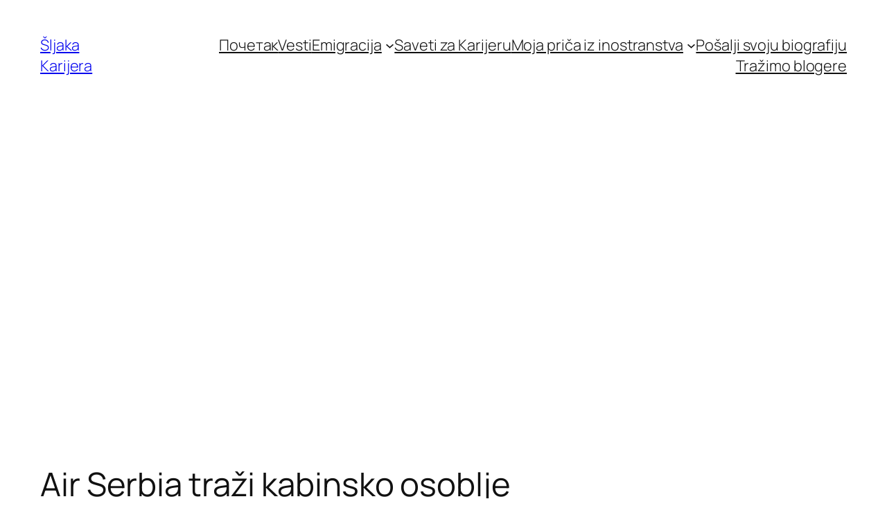

--- FILE ---
content_type: text/html; charset=utf-8
request_url: https://www.google.com/recaptcha/api2/aframe
body_size: 267
content:
<!DOCTYPE HTML><html><head><meta http-equiv="content-type" content="text/html; charset=UTF-8"></head><body><script nonce="0-c9xinfX9Y9laylJPqLJQ">/** Anti-fraud and anti-abuse applications only. See google.com/recaptcha */ try{var clients={'sodar':'https://pagead2.googlesyndication.com/pagead/sodar?'};window.addEventListener("message",function(a){try{if(a.source===window.parent){var b=JSON.parse(a.data);var c=clients[b['id']];if(c){var d=document.createElement('img');d.src=c+b['params']+'&rc='+(localStorage.getItem("rc::a")?sessionStorage.getItem("rc::b"):"");window.document.body.appendChild(d);sessionStorage.setItem("rc::e",parseInt(sessionStorage.getItem("rc::e")||0)+1);localStorage.setItem("rc::h",'1768962959342');}}}catch(b){}});window.parent.postMessage("_grecaptcha_ready", "*");}catch(b){}</script></body></html>

--- FILE ---
content_type: text/plain
request_url: https://www.google-analytics.com/j/collect?v=1&_v=j102&a=295487570&t=pageview&_s=1&dl=https%3A%2F%2Fblog.sljaka.com%2Fair-serbia-trazi-kabinsko-osoblje%2F&ul=en-us%40posix&dt=Air%20Serbia%20tra%C5%BEi%20kabinsko%20osoblje%20-%20%C5%A0ljaka%20Karijera&sr=1280x720&vp=1280x720&_u=IADAAEABAAAAACAAI~&jid=829132584&gjid=1391910627&cid=209132202.1768962958&tid=UA-53994247-1&_gid=916574275.1768962959&_r=1&_slc=1&z=666050272
body_size: -542
content:
2,cG-DG611FX821